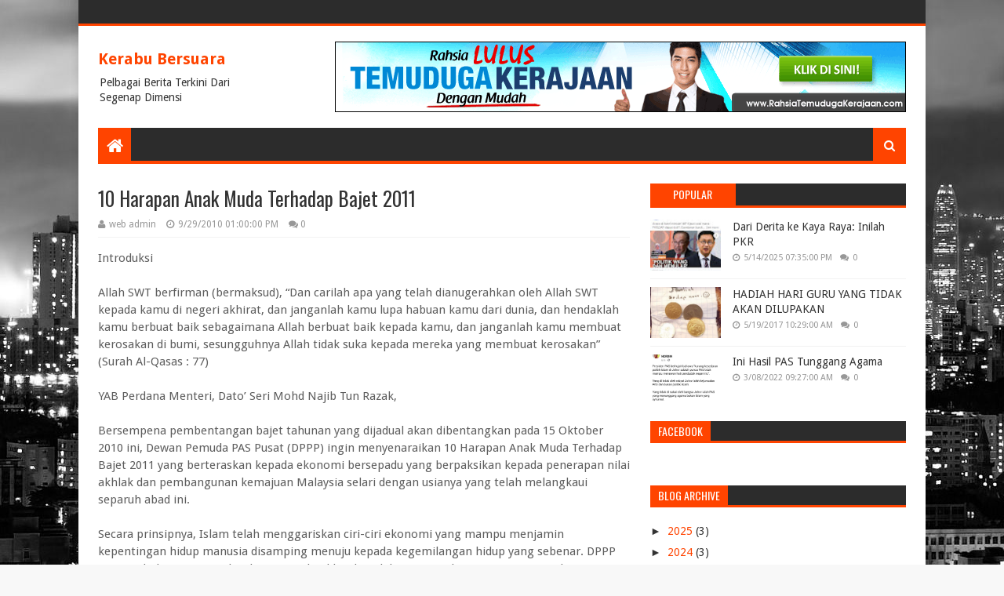

--- FILE ---
content_type: text/javascript;charset=UTF-8
request_url: https://whos.amung.us/pingjs/?k=23m6uqny4vbc&t=10%20Harapan%20Anak%20Muda%20Terhadap%20Bajet%202011%20-%20Kerabu%20Bersuara&c=s&x=https%3A%2F%2Fkerabubersuara.blogspot.com%2F2010%2F09%2F10-harapan-anak-muda-terhadap-bajet.html&y=&a=-1&d=1.961&v=27&r=6141
body_size: -111
content:
WAU_r_s('1','23m6uqny4vbc',-1);

--- FILE ---
content_type: text/javascript; charset=UTF-8
request_url: https://kerabubersuara.blogspot.com/feeds/posts/default/-/PENDAPAT?alt=json-in-script&max-results=3&callback=jQuery1124024592094897473027_1769899391849&_=1769899391850
body_size: 8132
content:
// API callback
jQuery1124024592094897473027_1769899391849({"version":"1.0","encoding":"UTF-8","feed":{"xmlns":"http://www.w3.org/2005/Atom","xmlns$openSearch":"http://a9.com/-/spec/opensearchrss/1.0/","xmlns$blogger":"http://schemas.google.com/blogger/2008","xmlns$georss":"http://www.georss.org/georss","xmlns$gd":"http://schemas.google.com/g/2005","xmlns$thr":"http://purl.org/syndication/thread/1.0","id":{"$t":"tag:blogger.com,1999:blog-2699513904874451288"},"updated":{"$t":"2026-01-10T08:02:05.371+08:00"},"category":[{"term":"POLITIK"},{"term":"SEMASA"},{"term":"PENDAPAT"},{"term":"AGAMA"},{"term":"DUNIA"},{"term":"SUKAN"},{"term":"VIDEO"},{"term":"JENAYAH"},{"term":"DEPAN"},{"term":"KENYATAAN"},{"term":"HIBURAN"},{"term":"ATAS"},{"term":"PRU13"},{"term":"LIVE"},{"term":"GALAS"},{"term":"EKONOMI"},{"term":"NASIONAL"},{"term":"PKR"},{"term":"BERSIH 3.0"},{"term":"PAS"},{"term":"PENDIDIKAN"},{"term":"PEMIMPIN DAN POLITIK"},{"term":"UMNO"},{"term":"PDUNIA"},{"term":"SULTAN"},{"term":"PAKATAN"},{"term":"BN"},{"term":"#KL112"},{"term":"GAYA"},{"term":"PANDAPAT"},{"term":"POLIS"},{"term":"DAP"},{"term":"KESIHATAN"},{"term":"ETIKA"},{"term":"KAMPUS"},{"term":"MAHASISWA"},{"term":"ISLAM"},{"term":"PERKASA"},{"term":"POLITIK.PKR"},{"term":"WAWANCARA"},{"term":"bola sepak"},{"term":"POLITIIK"},{"term":"BERITA"},{"term":"SOSIAL"},{"term":"BAJET"},{"term":"INGGERIS"},{"term":"#pray4mh370"},{"term":"PR"},{"term":"RASUAH"},{"term":"PETUA"},{"term":"TEKNOLOGI"},{"term":"FELDA"},{"term":"SAPI"},{"term":"MEDIA"},{"term":"PIALA DUNIA"},{"term":"viral"},{"term":"#prayformh370"},{"term":"ANWAR"},{"term":"BUDAYA"},{"term":"ENGLISH"},{"term":"GERAKAN"},{"term":"KL112"},{"term":"LUAR NEGARA"},{"term":"najib"},{"term":"MCA"},{"term":"MIC"},{"term":"PARLIMEN"},{"term":"RENCANA"},{"term":"agong"},{"term":"artis"},{"term":"p"},{"term":"pru14"},{"term":"BANJIR"},{"term":"DASAR"},{"term":"PANDANGAN"},{"term":"PILIHANRAYA"},{"term":"SEMASS"},{"term":"SIDANG"},{"term":"hadis"},{"term":"islamik"},{"term":"kelantan"},{"term":"pialadunia14"},{"term":"puasa"},{"term":"raja petra"},{"term":"siti nurhaliza"},{"term":"ydp agong"},{"term":"#azizah4kajang"},{"term":"3:00 PM"},{"term":"BAHASA"},{"term":"BENCANA"},{"term":"DEMO"},{"term":"IKLAN"},{"term":"IRAN"},{"term":"KARTUN"},{"term":"KHALWAT"},{"term":"POLIRIK"},{"term":"POLITIKJENAYAH"},{"term":"POLITIKhttp:\/\/www.blogger.com\/img\/blank.gif"},{"term":"POLOTIK"},{"term":"PPBM"},{"term":"RAMADAN"},{"term":"amalan"},{"term":"ataa"},{"term":"atad"},{"term":"bantuan"},{"term":"belanjawan19"},{"term":"bersatu"},{"term":"covid19"},{"term":"dr kamarul"},{"term":"epl"},{"term":"haji hadi"},{"term":"hari raya"},{"term":"hawk108"},{"term":"hoki"},{"term":"hospital"},{"term":"http:\/\/www.blogger.com\/img\/blank.gif"},{"term":"hukum"},{"term":"isu semasa"},{"term":"kebakaran"},{"term":"kedah"},{"term":"kemalangan"},{"term":"kerajaan"},{"term":"khabib"},{"term":"klik wang"},{"term":"mat sabu"},{"term":"pedomana"},{"term":"perak"},{"term":"piala malaysia"},{"term":"poltik"},{"term":"pray4mh370"},{"term":"ramadhan"},{"term":"red warrior"},{"term":"ruu355"},{"term":"sekular"},{"term":"semas"},{"term":"sg limau"},{"term":"sukan sea 17"},{"term":"sukan sea 2017"},{"term":"sultan kelantan"},{"term":"syawal"},{"term":"tazkirah"},{"term":"ulama"},{"term":"ulasan"},{"term":"utusan"}],"title":{"type":"text","$t":"Kerabu Bersuara"},"subtitle":{"type":"html","$t":"Pelbagai Berita Terkini Dari Segenap Dimensi"},"link":[{"rel":"http://schemas.google.com/g/2005#feed","type":"application/atom+xml","href":"https:\/\/kerabubersuara.blogspot.com\/feeds\/posts\/default"},{"rel":"self","type":"application/atom+xml","href":"https:\/\/www.blogger.com\/feeds\/2699513904874451288\/posts\/default\/-\/PENDAPAT?alt=json-in-script\u0026max-results=3"},{"rel":"alternate","type":"text/html","href":"https:\/\/kerabubersuara.blogspot.com\/search\/label\/PENDAPAT"},{"rel":"hub","href":"http://pubsubhubbub.appspot.com/"},{"rel":"next","type":"application/atom+xml","href":"https:\/\/www.blogger.com\/feeds\/2699513904874451288\/posts\/default\/-\/PENDAPAT\/-\/PENDAPAT?alt=json-in-script\u0026start-index=4\u0026max-results=3"}],"author":[{"name":{"$t":"Unknown"},"email":{"$t":"noreply@blogger.com"},"gd$image":{"rel":"http://schemas.google.com/g/2005#thumbnail","width":"16","height":"16","src":"https:\/\/img1.blogblog.com\/img\/b16-rounded.gif"}}],"generator":{"version":"7.00","uri":"http://www.blogger.com","$t":"Blogger"},"openSearch$totalResults":{"$t":"1824"},"openSearch$startIndex":{"$t":"1"},"openSearch$itemsPerPage":{"$t":"3"},"entry":[{"id":{"$t":"tag:blogger.com,1999:blog-2699513904874451288.post-7962880330890295450"},"published":{"$t":"2018-12-26T18:14:00.001+08:00"},"updated":{"$t":"2018-12-26T18:14:05.109+08:00"},"category":[{"scheme":"http://www.blogger.com/atom/ns#","term":"ATAS"},{"scheme":"http://www.blogger.com/atom/ns#","term":"PENDAPAT"}],"title":{"type":"text","$t":"LUAR BIASA ERDOGAN MENUTUP TIRAI 2018"},"content":{"type":"html","$t":"\u003Cp dir=\"ltr\"\u003ELUAR BIASA ERDOGAN MENUTUP TIRAI 2018\u003C\/p\u003E\n\u003Cp dir=\"ltr\"\u003E1. Tahukah anda, Presiden Turki Recep Tayyip Erdogan pernah dipenjarakan 20 tahun lalu hanya kerana membaca puisi berikut: \u003C\/p\u003E\n\u003Cp dir=\"ltr\"\u003E\u0026#8220;Masjid-masjid ialah berek tentera kita\u003Cbr\u003E\nKubah-kubah masjid ialah topi keledar kita\u003Cbr\u003E\nMenara-menara masjid ialah bayonet kita\u003Cbr\u003E\nOrang-orang yang beriman pula ialah tentera kita\u0026#8221;\u003C\/p\u003E\n\u003Cp dir=\"ltr\"\u003E2. Siapa sangka, 20 tahun kemudian beliau telah diizinkan Allah untuk bukan sahaja mengalahkan pakatan \u0026#8216;ultra-sekular\u0026#8217; yang menguasai politik Turki sejak sekian lama, bahkan lebih gemilang lagi berjaya menyatukan aset ketenteraan berskala besar dari Timur (Rusia) dan Barat (Amerika) di tangan Turki.\u0026#160; Tentulah bukan mudah bagi beliau untuk mencapai kedudukan hari ini.\u0026#160; \u003C\/p\u003E\n\u003Cp dir=\"ltr\"\u003E3. Beliau bukan lelaki sempurna.\u0026#160; Pelbagai percaturan politik dalaman Turki dan juga politik dengan kuasa besar terpaksa dilakukan Erdogan \u0026#8211; hingga ke tahap di mana pelbagai pengorbanan yang besar terpaksa diambil.\u0026#160; Pengorbanan ini termasuklah hingga ke tahap memutuskan hubungan dengan rakan dan sekutu rapat serta bekerjasama dengan beberapa bekas musuh tradisi.\u0026#160; \u003C\/p\u003E\n\u003Cp dir=\"ltr\"\u003E4. Malah dalam keadaan yang tertentu, nyawa dan darah menjadi taruhan Erdogan seperti mana dalam kes pembunuhan Jamal Khashoggi, cubaan rampasan kuasa 2016, serta keputusan menembak jatuh pesawat pejuang Rusia.\u0026#160; \u003C\/p\u003E\n\u003Cp dir=\"ltr\"\u003E5. Menjelang penutup tirai tahun 2018, Erdogan berjaya \u0026#8216;menjinakkan\u0026#8217; satu kuasa besar yang memiliki perbelanjaan ketenteraan sebesar USD700 bilion setahun yang sejak sekian lama berlagak seolah-olah \u0026#8216;polis dunia\u0026#8217;: terutama sekali di Timur Tengah.\u0026#160; Untuk perbandingan, perbelanjaan ketenteraan Turki hanya sekitar USD10 ke 15 bilion setahun. \u003C\/p\u003E\n\u003Cp dir=\"ltr\"\u003E6. Hanya dalam sekelip mata, Presiden Amerika Syarikat (AS) Donald Trump secara tiba-tiba membuat satu demi satu pengumuman yang mengejutkan.\u0026#160; Sepuluh hari sebelum tahun 2018 berakhir, Trump mengumumkan bahawa Amerika akan mengundurkan tenteranya dari Syria \u0026#8211; sejurus beliau berbual dalam telefon dengan Presiden Turki, Recep Tayyip Erdogan.\u0026#160; \u003C\/p\u003E\n\u003Cp dir=\"ltr\"\u003E7. Tidak lama kemudian, Jabatan Negara Amerika mengesahkan bahawa kerajaan AS telah bersetuju untuk menjual pakej peluru berpandu Patriot kepada Turki \u0026#8211; secara tepatnya, 80 peluru berpandu Patriot beserta dengan 60 PAC-3 \u0026#8216;missile interceptors\u0026#8217; \u0026#8211; atas dasar melindungi Ankara sebagai \u0026#8216;sekutu NATO\u0026#8217;.\u0026#160; \u003C\/p\u003E\n\u003Cp dir=\"ltr\"\u003E8. Pakej penjualan Patriot kepada Turki ini dianggarkan sekitar USD3.5 bilion \u0026#8211; mengatasi jumlah pakej sistem pertahanan peluru berpandu S-400 Rusia yang turut dijual kepada Turki dengan nilai USD2.5 bilion.\u0026#160; \u003C\/p\u003E\n\u003Cp dir=\"ltr\"\u003E9. Tidak cukup dengan kesemua keputusan ini, Trump bahkan turut memaksa Setiausaha Pertahanannya James Mattis agar meletak jawatan segera kerana tidak bersetuju dengan keputusan beliau yang memberi sebegitu banyak kelebihan kepada Turki.\u003C\/p\u003E\n\u003Cp dir=\"ltr\"\u003E10. Siri keputusan Trump ini jelas memberi \u0026#8216;kemenangan tersirat\u0026#8217; yang cukup besar buat Turki di bawah kepimpinan Erdogan.\u0026#160; Pada satu sisi, Turki kini bukan sahaja akan memiliki sistem pertahanan peluru berpandu yang terbaik dari Rusia, bahkan juga bakal memiliki sistem peluru berpandu antara yang terbaik dari Amerika.\u0026#160; \u003C\/p\u003E\n\u003Cp dir=\"ltr\"\u003E11. Untuk rekod, peluru berpandu Patriot yang dijual AS kepada Turki ini adalah buatan syarikat Raytheon \u0026#8211; syarikat sama yang menghasilkan Tomahawk yang digunakan Trump ketika mengebom Syria pada 2017 lalu.\u0026#160; Perlu diingat, Turki juga turut terlibat dengan program pembinaan pesawat tempur F-35 bersama AS \u0026#8211; meski pun penjualannya kepada Turki telah ditangguhkan oleh Kongres beberapa bulan lalu untuk \u0026#8216;penilaian semula\u0026#8217;.\u0026#160; \u003C\/p\u003E\n\u003Cp dir=\"ltr\"\u003E12. Tidak cukup dengan kesemua perkembangan ini, keputusan Trump untuk mengundurkan tentera Amerika dari Syria juga mendatangkan impak besar kepada posisi Turki \u0026#8211; khususnya di sempadan Turki-Syria dan ancaman Kurdish.\u0026#160; Pada mata kasar, pengunduran Amerika ini hanya akan menyumbang kepada penjimatan dan pengurangan beban ketenteraan Amerika di Syria.\u0026#160; \u003C\/p\u003E\n\u003Cp dir=\"ltr\"\u003E13. Namun demikian, ia juga sebenarnya menandakan pengunduran Amerika daripada membantu Pasukan Demokratik Syria (SDF) pimpinan YPG (Unit Perlindungan Rakyat) iaitu sebuah pasukan Kurdish yang pro-Parti Pekerja Kurdish (PKK) \u0026#8211; sebuah gerakan yang banyak melancarkan serangan berdarah di Turki. \u003C\/p\u003E\n\u003Cp dir=\"ltr\"\u003E14. Secara khususnya, Amerika telah sejak beberapa ketika yang lalu membantu SDF-YPG dalam misi (kononnya) memerangi DAESH sedangkan ia jelas sekali menguatkan pasukan pemberontak Kudish berkenaan di Manbij, Barat Euphrates, Syria. \u003C\/p\u003E\n\u003Cp dir=\"ltr\"\u003E15. Kemuncaknya adalah apabila tersebar kenyataan bahawa Trump dikatakan \u0026#8216;menyerahkan\u0026#8217; urusan Syria kepada Turki menerusi perbualan telefon kedua-dua pemimpin berkenaan \u0026#8211; kemudiannya membawa kepada peletakan jawatan James Mattis yang dilaporkan menentang keras keputusan Trump ini.\u003C\/p\u003E\n\u003Cp dir=\"ltr\"\u003E16. Lalu timbul persoalan besar \u0026#8211; mengapakah Trump membuat kesemua keputusan yang akan menguntungkan Turki ini?\u0026#160; Apa yang telah Erdogan lakukan hingga Trump sanggup berpatah arang dengan Setiausaha Pertahanan beliau sendiri?\u0026#160; Bukankah Trump sendiri yang mengenakan tarif baharu ke atas import Turki yang memberi kesan buruk ke atas mata wang Lira Turki beberapa bulan lalu? \u003C\/p\u003E\n\u003Cp dir=\"ltr\"\u003E17. Jawapannya terletak pada kebijaksanaan Erdogan mengatur masa dan merundingkan tekanan ke atas Washington.\u0026#160; Bukan lagi rahsia bahawa antara kontroversi besar yang sedang membayangi pentadbiran Trump saat ini ialah pembunuhan ngeri wartawan Jamal Khashoggi.\u003C\/p\u003E\n\u003Cp dir=\"ltr\"\u003E18. Pentadbiran Erdogan jelas bersedia memanfaatkan isu pembunuhan Jamal Khashoggi ini bagi kepentingan strategik mereka.\u0026#160; Turki bukan sahaja memiliki pelbagai bukti yang cukup berkenaan penglibatan sekutu kuat Trump, iaitu Arab Saudi \u0026#8211; khususnya Putera Mahkota Mohammad Bin Salman \u0026#8211; dalam pembunuhan berkenaan.\u0026#160; \u003C\/p\u003E\n\u003Cp dir=\"ltr\"\u003E19. Malah, berdasarkan rakaman yang dimiliki Turki, jelas bahawa Erdogan telah maklum mengenai perancangan tersebut lebih awal.\u0026#160; Sama seperti mana tragedi rampasan kuasa 2016, Erdogan dilihat tegas menggertak apabila tragedi ini berlaku bagi mengenakan tekanan yang halus ke atas Washington (dan juga Riyadh).\u0026#160; \u003C\/p\u003E\n\u003Cp dir=\"ltr\"\u003E20. Akhirnya tentulah pengisytiharan Erdogan bahawa tentera Turki akan mula menyerang pemberontak Kurdish \u0026#8211; yang dibantu Amerika \u0026#8211; di sungai Euphrates, Syria, beberapa hari sebelum beliau berhubung dengan Trump.\u0026#160; \u003C\/p\u003E\n\u003Cp dir=\"ltr\"\u003E21. Ternyata, dalam keadaan Trump bergelut dengan pelbagai tekanan dalaman \u0026#8211; isu perbelanjaan tembok Mexico, siasatan campur tangan Rusia dalam kempen pilihan raya Presiden Trump, perang perdagangan dengan China, percanggahan pendapat dengan anggota pentadbiran beliau, hinggalah ke tekanan seluruh dunia susulan pembunuhan Jamal Khashoggi \u0026#8211; percaturan \u0026#8216;tarik-tali\u0026#8217; Erdogan telah membuahkan hasil.\u003C\/p\u003E\n\u003Cp dir=\"ltr\"\u003E22. Hari ini, Erdogan telah berjaya melindungi berjuta pelarian Syria, mengurangkan peluasan kuasa Iran di Iraq dan Syria, melemahkan pengaruh Arab Saudi yang mendukung hegemoni Dollar Amerika, membantu perjuangan Palestin secara tersurat dan tersirat, mengetatkan tekanan ke atas Amerika dan Israel, mengimbangi kemaraan Rusia, dan dalam masa yang sama membuka ruang pemerkasaan kekuatan Turki dengan mengambil kesempatan manfaat kepakaran yang dimiliki kedua-dua kuasa besar di Timur dan Barat.\u003C\/p\u003E\n\u003Cp dir=\"ltr\"\u003E23. Pastinya, banyak sekali yang boleh kita pelajari daripada insan yang bernama Erdogan ini.\u0026#160; Segala langkah perlu diatur cermat.\u0026#160; Mengisytiharkan Amerika sebagai musuh yang perlu diperangi segera bukan langkah strategik.\u0026#160; Mengisytiharkan Rusia sebagai musuh yang perlu dikalahkan segera bukan tindakan bijak.\u0026#160; Sebaliknya, segala teknologi dan kepakaran dari kedua-dua Amerika dan Rusia dicedok bagi menguatkan kedudukan Turki - sekali gus mencorakkan pola politik antarabangsa secara berperingkat-peringkat.\u0026#160; Luar biasa strategi Erdogan menutup tirai 2018.\u003C\/p\u003E\n\u003Cp dir=\"ltr\"\u003EOleh: Abdul Muein Abadi\u003Cbr\u003E\nPenulis ialah Pensyarah Program Sains Politik Universiti Kebangsaan Malaysia (UKM)\u003C\/p\u003E\n\u003Cdiv class=\"separator\" style=\"clear: both; text-align: center;\"\u003E \u003Ca href=\"https:\/\/blogger.googleusercontent.com\/img\/b\/R29vZ2xl\/AVvXsEgqFXJ4yBU0nzdl5SLVw4EqKON71jhQUM714lovozX9l0NTa1gMfYrCtea8p5XJyN2Ot6MxJ_1YmWk_Ssr3JiibLyijwIAv9pzb1ntcRFFTN2J_cmh2ov8ISY4S5a4SrfFD1LKUHG5AvDvv\/s1600\/FB_IMG_1545819098425.jpg\" imageanchor=\"1\" style=\"margin-left: 1em; margin-right: 1em;\"\u003E \u003Cimg border=\"0\" src=\"https:\/\/blogger.googleusercontent.com\/img\/b\/R29vZ2xl\/AVvXsEgqFXJ4yBU0nzdl5SLVw4EqKON71jhQUM714lovozX9l0NTa1gMfYrCtea8p5XJyN2Ot6MxJ_1YmWk_Ssr3JiibLyijwIAv9pzb1ntcRFFTN2J_cmh2ov8ISY4S5a4SrfFD1LKUHG5AvDvv\/s640\/FB_IMG_1545819098425.jpg\"\u003E \u003C\/a\u003E \u003C\/div\u003E"},"link":[{"rel":"replies","type":"application/atom+xml","href":"https:\/\/kerabubersuara.blogspot.com\/feeds\/7962880330890295450\/comments\/default","title":"Post Comments"},{"rel":"replies","type":"text/html","href":"https:\/\/www.blogger.com\/comment\/fullpage\/post\/2699513904874451288\/7962880330890295450","title":"0 Comments"},{"rel":"edit","type":"application/atom+xml","href":"https:\/\/www.blogger.com\/feeds\/2699513904874451288\/posts\/default\/7962880330890295450"},{"rel":"self","type":"application/atom+xml","href":"https:\/\/www.blogger.com\/feeds\/2699513904874451288\/posts\/default\/7962880330890295450"},{"rel":"alternate","type":"text/html","href":"https:\/\/kerabubersuara.blogspot.com\/2018\/12\/luar-biasa-erdogan-menutup-tirai-2018.html","title":"LUAR BIASA ERDOGAN MENUTUP TIRAI 2018"}],"author":[{"name":{"$t":"Unknown"},"email":{"$t":"noreply@blogger.com"},"gd$image":{"rel":"http://schemas.google.com/g/2005#thumbnail","width":"16","height":"16","src":"https:\/\/img1.blogblog.com\/img\/b16-rounded.gif"}}],"media$thumbnail":{"xmlns$media":"http://search.yahoo.com/mrss/","url":"https:\/\/blogger.googleusercontent.com\/img\/b\/R29vZ2xl\/AVvXsEgqFXJ4yBU0nzdl5SLVw4EqKON71jhQUM714lovozX9l0NTa1gMfYrCtea8p5XJyN2Ot6MxJ_1YmWk_Ssr3JiibLyijwIAv9pzb1ntcRFFTN2J_cmh2ov8ISY4S5a4SrfFD1LKUHG5AvDvv\/s72-c\/FB_IMG_1545819098425.jpg","height":"72","width":"72"},"thr$total":{"$t":"0"}},{"id":{"$t":"tag:blogger.com,1999:blog-2699513904874451288.post-3703495955884291488"},"published":{"$t":"2018-09-29T08:22:00.001+08:00"},"updated":{"$t":"2018-09-29T08:22:31.313+08:00"},"category":[{"scheme":"http://www.blogger.com/atom/ns#","term":"KENYATAAN"},{"scheme":"http://www.blogger.com/atom/ns#","term":"PENDAPAT"}],"title":{"type":"text","$t":"Kalau bukan kerana Tuhan, sia-sialah Perjuangan dan Pengorbanan."},"content":{"type":"html","$t":"\u003Cp\u003E\u003Cp\u003E\u003C\/p\u003E\u003C\/p\u003E\u003Cp style=\"text-align: center;\"\u003E\u003Ca href=\"https:\/\/blogger.googleusercontent.com\/img\/b\/R29vZ2xl\/AVvXsEhXzYcDLR5PqnBgeR6-TBtpJ3w-_tZfTIiN75yp2_M7cUvbZtITbZoKJxMgedKR3L58eZFgJ5g-OZDrF0MJ1Udl1rIOPqnxSR9GxB6rn4B9CB3Je1WoPdEK9-VMLBJGnvHIBXM7CWQ-okPo\/s1600\/%255BUNSET%255\" imageanchor=\"1\" \u003E\u003Cimg border=\"0\" src=\"https:\/\/blogger.googleusercontent.com\/img\/b\/R29vZ2xl\/AVvXsEhXzYcDLR5PqnBgeR6-TBtpJ3w-_tZfTIiN75yp2_M7cUvbZtITbZoKJxMgedKR3L58eZFgJ5g-OZDrF0MJ1Udl1rIOPqnxSR9GxB6rn4B9CB3Je1WoPdEK9-VMLBJGnvHIBXM7CWQ-okPo\/\" data-original-width=\"\" data-original-height=\"\" \/\u003E\u003C\/a\u003E\u003C\/p\u003E\u003Cp\u003E\u003Cspan style=\"font-size: 17.6px;\"\u003EKalau bukan kerana Tuhan, sia-sialah\u0026nbsp;\u003C\/span\u003EPerjuangan dan Pengorbanan.\u003C\/p\u003E\u003Cp\u003E\u003Cspan style=\"font-size: 17.6px;\"\u003E\u003Cbr\u003E\u003C\/span\u003E\u003C\/p\u003E\u003Cp\u003E\u003Cspan style=\"font-size: 17.6px;\"\u003EPada awalnya aku ada pandangan yang berbeza tentang PAS meletakkan calon melawan Dato Seri Anwar Ibrahim di PRK PD. Aku fikir, baguslah biar Anwar menang di PD boleh gantikan PM sedia ada Tun Dr Mahathir. Anwar dan Mahathir lagi baik Anwar. Bukan?\u003C\/span\u003E\u003C\/p\u003E\u003Cp\u003E\u003Cspan style=\"font-size: 17.6px;\"\u003E\u003Cbr\u003E\u003C\/span\u003E\u003C\/p\u003E\u003Cp\u003E\u003Cspan style=\"font-size: 17.6px;\"\u003EAku lupa. Ya Allah! Aku lupa perjuangan Islam itu menegakkan kebenaran melawan kebatilan. Aku fikir diri sendiri aku lupa hati hati para pengundi di PD nanti.\u003C\/span\u003E\u003C\/p\u003E\u003Cp\u003E\u003Cspan style=\"font-size: 17.6px;\"\u003E\u003Cbr\u003E\u003C\/span\u003E\u003C\/p\u003E\u003Cp\u003E\u003Cspan style=\"font-size: 17.6px;\"\u003EBagaimana jika mereka tertindas namun tiada pilihan? Terpaksa memberikan undi kepada calon kerajaan yang memberikan janji-janji palsu, yang menekan ekonomi rakyat lebih teruk dari kerajaan yang terdahulu. Siapa nak bawa suara-suara mereka? Undi protes mereka nak disalur kepada siapa? Bekas Pengerusi Felda yang korup?\u003C\/span\u003E\u003C\/p\u003E\u003Cp\u003E\u003Cspan style=\"font-size: 17.6px;\"\u003E\u003Cbr\u003E\u003C\/span\u003E\u003C\/p\u003E\u003Cp\u003E\u003Cspan style=\"font-size: 17.6px;\"\u003EKini Alhamdulillah mereka ada pilihan yang lebih baik. Abah aku. Hah ini pun satu hal. Aku dihubungi jam 11 malam suruh bawak turun kasut, seluar \u0026amp; baju abah ke PD esok pagi. Eh apehal la pulak ni. Rupanya PAS letak abah jadi calon.\u0026nbsp;\u003C\/span\u003E\u003C\/p\u003E\u003Cp\u003E\u003Cspan style=\"font-size: 17.6px;\"\u003E\u003Cbr\u003E\u003C\/span\u003E\u003C\/p\u003E\u003Cp\u003E\u003Cspan style=\"font-size: 17.6px;\"\u003ESepanjang perjalanan sampai ke tapak program aku masih harap abah ni main2 ni. Tak posible lah. Tapi lepas Dato Tuan Ibrahim Tuan Man Timbalan Presiden umum confirm semalam aku jadi pening nak pitam. Rasa bahu berat gila bapak punya. Poyo gila macam aku pulak jadi calon kan? Selang 5 minit lepas tu MC panggil abah berucap.\u003C\/span\u003E\u003C\/p\u003E\u003Cp\u003E\u003Cspan style=\"font-size: 17.6px;\"\u003E\u003Cbr\u003E\u003C\/span\u003E\u003C\/p\u003E\u003Cp\u003E\u003Cspan style=\"font-size: 17.6px;\"\u003EIni aku takkan lupa bhai. Saf pimpinan tertinggi PAS duk belakang abah berucap sikit takda rasa takut. Bersemangat dan yakin macam laskar muda dapat peluang pergi berperang. Abah buat lebih seribu orang di tapak program bangun melaungkan \"Gempur Rakyat\" bersama-sama! Aku diri belakang media tengok wartawan Melayu Cina India yang tadi pasif je merakam sekarang duk tepuk tangan muka teruja.\u003C\/span\u003E\u003C\/p\u003E\u003Cp\u003E\u003Cspan style=\"font-size: 17.6px;\"\u003E\u003Cbr\u003E\u003C\/span\u003E\u003C\/p\u003E\u003Cp\u003E\u003Cspan style=\"font-size: 17.6px;\"\u003EDisini datangnya yakin aku dengan ketentuan Allah dan wala' keputusan jemaah. Kalau Allah nak beri menang, pasukan bola sepak Korea boleh kalahkan German. Belgium boleh kitaikan Brazil.\u0026nbsp;\u003C\/span\u003E\u003C\/p\u003E\u003Cp\u003E\u003Cspan style=\"font-size: 17.6px;\"\u003E\u003Cbr\u003E\u003C\/span\u003E\u003C\/p\u003E\u003Cp\u003E\u003Cspan style=\"font-size: 17.6px;\"\u003EDan TIDAK MUSTAHIL, Lt.Kolonel TUDM (B) Haji Nazari boleh kalahkan\u0026nbsp; DS Anwar Ibrahim.\u003C\/span\u003E\u003C\/p\u003E\u003Cp\u003E\u003Cspan style=\"font-size: 17.6px;\"\u003E\u003Cbr\u003E\u003C\/span\u003E\u003C\/p\u003E\u003Cp\u003E\u003Cspan style=\"font-size: 17.6px;\"\u003EMasakan nak pelik Bekas Tentera mengalahkan Bekas Banduan.\u003C\/span\u003E\u003C\/p\u003E\u003Cp\u003E\u003Cspan style=\"font-size: 17.6px;\"\u003E\u003Cbr\u003E\u003C\/span\u003E\u003C\/p\u003E\u003Cp\u003E\u003Cspan style=\"font-size: 17.6px;\"\u003EIni adalah sejarah Malaysia malah sejarah Dunia jika kejayaan kita perolehi. Ayuh sahabat-sahabat kita turun! Berjumpa menerangkan kepada setiap pengundi di PD!\u0026nbsp;\u003C\/span\u003E\u003C\/p\u003E\u003Cp\u003E\u003Cspan style=\"font-size: 17.6px;\"\u003E\u003Cbr\u003E\u003C\/span\u003E\u003C\/p\u003E\u003Cp\u003E\u003Cspan style=\"font-size: 17.6px;\"\u003EKita usaha, moga Allah membuka hati pengundi disini berkat kebersamaan Jemaah kita.\u003C\/span\u003E\u003C\/p\u003E\u003Cp\u003E\u003Cspan style=\"font-size: 17.6px;\"\u003E\u003Cbr\u003E\u003C\/span\u003E\u003C\/p\u003E\u003Cp\u003E\u003Cspan style=\"font-size: 17.6px;\"\u003ESiruu Ala Barkatillah\u003C\/span\u003E\u003C\/p\u003E\u003Cp\u003E\u003Cspan style=\"font-size: 17.6px;\"\u003E\u003Cbr\u003E\u003C\/span\u003E\u003C\/p\u003E\u003Cp\u003E\u003Cspan style=\"font-size: 17.6px;\"\u003E#KolNazari4PD\u003C\/span\u003E\u003C\/p\u003E"},"link":[{"rel":"replies","type":"application/atom+xml","href":"https:\/\/kerabubersuara.blogspot.com\/feeds\/3703495955884291488\/comments\/default","title":"Post Comments"},{"rel":"replies","type":"text/html","href":"https:\/\/www.blogger.com\/comment\/fullpage\/post\/2699513904874451288\/3703495955884291488","title":"0 Comments"},{"rel":"edit","type":"application/atom+xml","href":"https:\/\/www.blogger.com\/feeds\/2699513904874451288\/posts\/default\/3703495955884291488"},{"rel":"self","type":"application/atom+xml","href":"https:\/\/www.blogger.com\/feeds\/2699513904874451288\/posts\/default\/3703495955884291488"},{"rel":"alternate","type":"text/html","href":"https:\/\/kerabubersuara.blogspot.com\/2018\/09\/kalau-bukan-kerana-tuhan-sia-sialah.html","title":"Kalau bukan kerana Tuhan, sia-sialah Perjuangan dan Pengorbanan."}],"author":[{"name":{"$t":"Unknown"},"email":{"$t":"noreply@blogger.com"},"gd$image":{"rel":"http://schemas.google.com/g/2005#thumbnail","width":"16","height":"16","src":"https:\/\/img1.blogblog.com\/img\/b16-rounded.gif"}}],"media$thumbnail":{"xmlns$media":"http://search.yahoo.com/mrss/","url":"https:\/\/blogger.googleusercontent.com\/img\/b\/R29vZ2xl\/AVvXsEhXzYcDLR5PqnBgeR6-TBtpJ3w-_tZfTIiN75yp2_M7cUvbZtITbZoKJxMgedKR3L58eZFgJ5g-OZDrF0MJ1Udl1rIOPqnxSR9GxB6rn4B9CB3Je1WoPdEK9-VMLBJGnvHIBXM7CWQ-okPo\/s72-c","height":"72","width":"72"},"thr$total":{"$t":"0"}},{"id":{"$t":"tag:blogger.com,1999:blog-2699513904874451288.post-5271980273158545329"},"published":{"$t":"2018-01-30T07:09:00.001+08:00"},"updated":{"$t":"2018-01-30T07:09:12.061+08:00"},"category":[{"scheme":"http://www.blogger.com/atom/ns#","term":"ATAS"},{"scheme":"http://www.blogger.com/atom/ns#","term":"KENYATAAN"},{"scheme":"http://www.blogger.com/atom/ns#","term":"PENDAPAT"}],"title":{"type":"text","$t":"Keputusan Mahkamah Persekutuan pada hari ini amatlah menyedihkan kerana ia menyediakan ‘precedent’ yang anih"},"content":{"type":"html","$t":"\u003Cp dir=\"ltr\"\u003EKeputusan Mahkamah Persekutuan pada hari ini amatlah menyedihkan kerana ia menyediakan \u0026#8216;precedent\u0026#8217; yang anih\u0026nbsp; dalam isu ini di mana Mahkamah Persekutuan meminggirkan keputusan Mahkamah Persekutuan terdahulu di dalam kes Subahsini mlwn Saravanan. Walaupun memang terjadi Mahkamah Persekutuan tidak mengikut prinsip mahkamah yang sama sebelum ini kerana ia tidak mengikat tetapi di dalam kes kepentingan awam seperti ini seharusnya mahkamah konsisten dengan keputusan mereka. \u003C\/p\u003E\n\u003Cp dir=\"ltr\"\u003EWalau apapun sebagai seorang warganegara kita perlu menerima keputusan ini kerana ia dibuat oleh mahkamah yang kompeten. Masyarakat Islam perlu menunggu kes yang lain untuk berhujah semula bagi mengenepikan penghakiman ini.\u003C\/p\u003E\n\u003Cp dir=\"ltr\"\u003ESaya mendesak semua kerajaan negeri agar meminda undang-undang tubuh masing masing dengan meletakkan penubuhan Mahkamah Syariah di dalam Undang-Undang Tubuh sebagaimana yang terdapat dalam Undang-Undang Tubuh Negeri Trengganu. Dengan cara itu mahkamah syariah akan dilihat sama taraf (at par) dengan mahkamah sivil. Saya juga mendesak semua undang-undang yang menghadkan mahkamah syariah hanya terhad kepada orang Islam sahaja dipinda dengan memberi kelonggaran kepada orang bukan Islam hadir sebagai pihak di mahkamah syariah. Dengan cara ini orang bukan Islam juga boleh mendapat keadilan di mahkamah syariah.\u003C\/p\u003E\n\u003Cp dir=\"ltr\"\u003EBegitu juga semua undang-undang mengenai pemelukan Islam perlu dikaji semula khususnya tatacara pemelukan Islam bagi kanak-kanak. Kanak-kanak yang tidak boleh bertutur lagi umpamanya tidaklah perlu mengucapkan syahadah bagi pemelukan Islam, cukuplah sekadar ibubapanya beragama Islam.\u003C\/p\u003E\n\u003Cp dir=\"ltr\"\u003ESaya juga khuatir penghakiman ini akan dijadikan alasan oleh pihak Kerajaan untuk memperkenalkan semula pindaan seksyen 88A kepada Akta Membaharui Undang-Undang (Perkahwinan dan Perceraian) 1976 yang telah ditolak oleh umat Islam arusperdana. Umat Islam perlu menunjukkan kesatuan bagi menolak sebarang usaha memperkenalkan semula seksyen 88A tersebut.\u003C\/p\u003E\n\u003Cp dir=\"ltr\"\u003EDato\u0026#8217; Haji Zainul Rijal Abu Bakar\u003Cbr\u003E\nPresiden Persatuan Peguam-Peguam Muslim Malaysia\u003C\/p\u003E\n\u003Cp dir=\"ltr\"\u003E29 Januari 2018.\u003C\/p\u003E\n\u003Cdiv class=\"separator\" style=\"clear: both; text-align: center;\"\u003E \u003Ca href=\"https:\/\/blogger.googleusercontent.com\/img\/b\/R29vZ2xl\/AVvXsEiifQCA1l2kg1KVSE4ZItgq-XZp4OhdDmrmoOvBXd1znPSr9Q2Y6pa2ymzs2dUtwjpH70Hi1xhlkULI5eZdvFLDq2sPJlC7wBO8MPTNaeDU2T6E158oAaHdbgSgnGt9ev05ZR7HqCsUrjxE\/s1600\/FB_IMG_1517267295497.jpg\" imageanchor=\"1\" style=\"margin-left: 1em; margin-right: 1em;\"\u003E \u003Cimg border=\"0\" src=\"https:\/\/blogger.googleusercontent.com\/img\/b\/R29vZ2xl\/AVvXsEiifQCA1l2kg1KVSE4ZItgq-XZp4OhdDmrmoOvBXd1znPSr9Q2Y6pa2ymzs2dUtwjpH70Hi1xhlkULI5eZdvFLDq2sPJlC7wBO8MPTNaeDU2T6E158oAaHdbgSgnGt9ev05ZR7HqCsUrjxE\/s640\/FB_IMG_1517267295497.jpg\"\u003E \u003C\/a\u003E \u003C\/div\u003E"},"link":[{"rel":"replies","type":"application/atom+xml","href":"https:\/\/kerabubersuara.blogspot.com\/feeds\/5271980273158545329\/comments\/default","title":"Post Comments"},{"rel":"replies","type":"text/html","href":"https:\/\/www.blogger.com\/comment\/fullpage\/post\/2699513904874451288\/5271980273158545329","title":"0 Comments"},{"rel":"edit","type":"application/atom+xml","href":"https:\/\/www.blogger.com\/feeds\/2699513904874451288\/posts\/default\/5271980273158545329"},{"rel":"self","type":"application/atom+xml","href":"https:\/\/www.blogger.com\/feeds\/2699513904874451288\/posts\/default\/5271980273158545329"},{"rel":"alternate","type":"text/html","href":"https:\/\/kerabubersuara.blogspot.com\/2018\/01\/keputusan-mahkamah-persekutuan-pada.html","title":"Keputusan Mahkamah Persekutuan pada hari ini amatlah menyedihkan kerana ia menyediakan ‘precedent’ yang anih"}],"author":[{"name":{"$t":"Unknown"},"email":{"$t":"noreply@blogger.com"},"gd$image":{"rel":"http://schemas.google.com/g/2005#thumbnail","width":"16","height":"16","src":"https:\/\/img1.blogblog.com\/img\/b16-rounded.gif"}}],"media$thumbnail":{"xmlns$media":"http://search.yahoo.com/mrss/","url":"https:\/\/blogger.googleusercontent.com\/img\/b\/R29vZ2xl\/AVvXsEiifQCA1l2kg1KVSE4ZItgq-XZp4OhdDmrmoOvBXd1znPSr9Q2Y6pa2ymzs2dUtwjpH70Hi1xhlkULI5eZdvFLDq2sPJlC7wBO8MPTNaeDU2T6E158oAaHdbgSgnGt9ev05ZR7HqCsUrjxE\/s72-c\/FB_IMG_1517267295497.jpg","height":"72","width":"72"},"thr$total":{"$t":"0"}}]}});

--- FILE ---
content_type: application/javascript
request_url: https://t.dtscout.com/pv/?_a=v&_h=kerabubersuara.blogspot.com&_ss=qhyrlmgbbl&_pv=1&_ls=0&_u1=1&_u3=1&_cc=us&_pl=d&_cbid=67ox&_cb=_dtspv.c
body_size: -286
content:
try{_dtspv.c({"b":"chrome@131"},'67ox');}catch(e){}